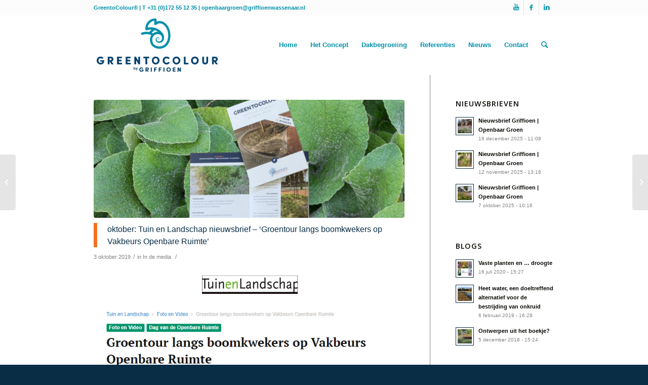

--- FILE ---
content_type: text/html; charset=UTF-8
request_url: https://www.greentocolour.com/in-de-media/oktober-tuin-en-landschap-nieuwsbrief-groentour-langs-boomkwekers-op-vakbeurs-openbare-ruimte/
body_size: 14556
content:
<!DOCTYPE html>
<html lang="nl-NL" class="html_stretched responsive av-preloader-disabled av-default-lightbox  html_header_top html_logo_left html_main_nav_header html_menu_right html_large html_header_sticky html_header_shrinking html_header_topbar_active html_mobile_menu_phone html_header_searchicon html_content_align_center html_header_unstick_top html_header_stretch_disabled html_minimal_header html_av-overlay-side html_av-overlay-side-classic html_av-submenu-clone html_entry_id_13123 av-cookies-no-cookie-consent av-no-preview html_text_menu_active ">
<head>
<meta charset="UTF-8" />


<!-- mobile setting -->
<meta name="viewport" content="width=device-width, initial-scale=1">

<!-- Scripts/CSS and wp_head hook -->
<meta name='robots' content='index, follow, max-image-preview:large, max-snippet:-1, max-video-preview:-1' />

	<!-- This site is optimized with the Yoast SEO plugin v23.8 - https://yoast.com/wordpress/plugins/seo/ -->
	<title>oktober: Tuin en Landschap nieuwsbrief - &#039;Groentour langs boomkwekers op Vakbeurs Openbare Ruimte&#039; - GreentoColour</title>
	<link rel="canonical" href="https://www.greentocolour.com/in-de-media/oktober-tuin-en-landschap-nieuwsbrief-groentour-langs-boomkwekers-op-vakbeurs-openbare-ruimte/" />
	<meta property="og:locale" content="nl_NL" />
	<meta property="og:type" content="article" />
	<meta property="og:title" content="oktober: Tuin en Landschap nieuwsbrief - &#039;Groentour langs boomkwekers op Vakbeurs Openbare Ruimte&#039; - GreentoColour" />
	<meta property="og:url" content="https://www.greentocolour.com/in-de-media/oktober-tuin-en-landschap-nieuwsbrief-groentour-langs-boomkwekers-op-vakbeurs-openbare-ruimte/" />
	<meta property="og:site_name" content="GreentoColour" />
	<meta property="article:publisher" content="https://www.facebook.com/GreenToColour/" />
	<meta property="article:published_time" content="2019-10-03T10:42:19+00:00" />
	<meta property="article:modified_time" content="2019-10-25T10:57:47+00:00" />
	<meta property="og:image" content="https://www.greentocolour.com/wp-content/uploads/2019/10/Griffioen-15-missers-2.jpg" />
	<meta property="og:image:width" content="1200" />
	<meta property="og:image:height" content="800" />
	<meta property="og:image:type" content="image/jpeg" />
	<meta name="author" content="Ingrid van der Marel" />
	<meta name="twitter:card" content="summary_large_image" />
	<meta name="twitter:label1" content="Geschreven door" />
	<meta name="twitter:data1" content="Ingrid van der Marel" />
	<script type="application/ld+json" class="yoast-schema-graph">{"@context":"https://schema.org","@graph":[{"@type":"WebPage","@id":"https://www.greentocolour.com/in-de-media/oktober-tuin-en-landschap-nieuwsbrief-groentour-langs-boomkwekers-op-vakbeurs-openbare-ruimte/","url":"https://www.greentocolour.com/in-de-media/oktober-tuin-en-landschap-nieuwsbrief-groentour-langs-boomkwekers-op-vakbeurs-openbare-ruimte/","name":"oktober: Tuin en Landschap nieuwsbrief - 'Groentour langs boomkwekers op Vakbeurs Openbare Ruimte' - GreentoColour","isPartOf":{"@id":"https://www.greentocolour.com/#website"},"primaryImageOfPage":{"@id":"https://www.greentocolour.com/in-de-media/oktober-tuin-en-landschap-nieuwsbrief-groentour-langs-boomkwekers-op-vakbeurs-openbare-ruimte/#primaryimage"},"image":{"@id":"https://www.greentocolour.com/in-de-media/oktober-tuin-en-landschap-nieuwsbrief-groentour-langs-boomkwekers-op-vakbeurs-openbare-ruimte/#primaryimage"},"thumbnailUrl":"https://www.greentocolour.com/wp-content/uploads/2019/10/Griffioen-15-missers-2.jpg","datePublished":"2019-10-03T10:42:19+00:00","dateModified":"2019-10-25T10:57:47+00:00","author":{"@id":"https://www.greentocolour.com/#/schema/person/0256cfc36aebc51c60d6adb3a4093907"},"breadcrumb":{"@id":"https://www.greentocolour.com/in-de-media/oktober-tuin-en-landschap-nieuwsbrief-groentour-langs-boomkwekers-op-vakbeurs-openbare-ruimte/#breadcrumb"},"inLanguage":"nl-NL","potentialAction":[{"@type":"ReadAction","target":["https://www.greentocolour.com/in-de-media/oktober-tuin-en-landschap-nieuwsbrief-groentour-langs-boomkwekers-op-vakbeurs-openbare-ruimte/"]}]},{"@type":"ImageObject","inLanguage":"nl-NL","@id":"https://www.greentocolour.com/in-de-media/oktober-tuin-en-landschap-nieuwsbrief-groentour-langs-boomkwekers-op-vakbeurs-openbare-ruimte/#primaryimage","url":"https://www.greentocolour.com/wp-content/uploads/2019/10/Griffioen-15-missers-2.jpg","contentUrl":"https://www.greentocolour.com/wp-content/uploads/2019/10/Griffioen-15-missers-2.jpg","width":1200,"height":800},{"@type":"BreadcrumbList","@id":"https://www.greentocolour.com/in-de-media/oktober-tuin-en-landschap-nieuwsbrief-groentour-langs-boomkwekers-op-vakbeurs-openbare-ruimte/#breadcrumb","itemListElement":[{"@type":"ListItem","position":1,"name":"Home","item":"https://www.greentocolour.com/home/"},{"@type":"ListItem","position":2,"name":"oktober: Tuin en Landschap nieuwsbrief &#8211; &#8216;Groentour langs boomkwekers op Vakbeurs Openbare Ruimte&#8217;"}]},{"@type":"WebSite","@id":"https://www.greentocolour.com/#website","url":"https://www.greentocolour.com/","name":"GreentoColour","description":"Vasteplanten in het openbaar groen","potentialAction":[{"@type":"SearchAction","target":{"@type":"EntryPoint","urlTemplate":"https://www.greentocolour.com/?s={search_term_string}"},"query-input":{"@type":"PropertyValueSpecification","valueRequired":true,"valueName":"search_term_string"}}],"inLanguage":"nl-NL"},{"@type":"Person","@id":"https://www.greentocolour.com/#/schema/person/0256cfc36aebc51c60d6adb3a4093907","name":"Ingrid van der Marel","image":{"@type":"ImageObject","inLanguage":"nl-NL","@id":"https://www.greentocolour.com/#/schema/person/image/","url":"https://secure.gravatar.com/avatar/f6b9d8f1d2702033710b0fa7dd05f747?s=96&d=mm&r=g","contentUrl":"https://secure.gravatar.com/avatar/f6b9d8f1d2702033710b0fa7dd05f747?s=96&d=mm&r=g","caption":"Ingrid van der Marel"},"url":"https://www.greentocolour.com/author/ingrid/"}]}</script>
	<!-- / Yoast SEO plugin. -->


<link rel='dns-prefetch' href='//www.googletagmanager.com' />
<link rel="alternate" type="application/rss+xml" title="GreentoColour &raquo; feed" href="https://www.greentocolour.com/feed/" />
<link rel="alternate" type="application/rss+xml" title="GreentoColour &raquo; reactiesfeed" href="https://www.greentocolour.com/comments/feed/" />

<!-- google webfont font replacement -->

			<script type='text/javascript'>

				(function() {
					
					/*	check if webfonts are disabled by user setting via cookie - or user must opt in.	*/
					var html = document.getElementsByTagName('html')[0];
					var cookie_check = html.className.indexOf('av-cookies-needs-opt-in') >= 0 || html.className.indexOf('av-cookies-can-opt-out') >= 0;
					var allow_continue = true;
					var silent_accept_cookie = html.className.indexOf('av-cookies-user-silent-accept') >= 0;

					if( cookie_check && ! silent_accept_cookie )
					{
						if( ! document.cookie.match(/aviaCookieConsent/) || html.className.indexOf('av-cookies-session-refused') >= 0 )
						{
							allow_continue = false;
						}
						else
						{
							if( ! document.cookie.match(/aviaPrivacyRefuseCookiesHideBar/) )
							{
								allow_continue = false;
							}
							else if( ! document.cookie.match(/aviaPrivacyEssentialCookiesEnabled/) )
							{
								allow_continue = false;
							}
							else if( document.cookie.match(/aviaPrivacyGoogleWebfontsDisabled/) )
							{
								allow_continue = false;
							}
						}
					}
					
					if( allow_continue )
					{
						var f = document.createElement('link');
					
						f.type 	= 'text/css';
						f.rel 	= 'stylesheet';
						f.href 	= '//fonts.googleapis.com/css?family=Open+Sans:400,600';
						f.id 	= 'avia-google-webfont';

						document.getElementsByTagName('head')[0].appendChild(f);
					}
				})();
			
			</script>
			<script type="text/javascript">
/* <![CDATA[ */
window._wpemojiSettings = {"baseUrl":"https:\/\/s.w.org\/images\/core\/emoji\/15.0.3\/72x72\/","ext":".png","svgUrl":"https:\/\/s.w.org\/images\/core\/emoji\/15.0.3\/svg\/","svgExt":".svg","source":{"concatemoji":"https:\/\/www.greentocolour.com\/wp-includes\/js\/wp-emoji-release.min.js?ver=60cf5287421c2611bd07a56405791707"}};
/*! This file is auto-generated */
!function(i,n){var o,s,e;function c(e){try{var t={supportTests:e,timestamp:(new Date).valueOf()};sessionStorage.setItem(o,JSON.stringify(t))}catch(e){}}function p(e,t,n){e.clearRect(0,0,e.canvas.width,e.canvas.height),e.fillText(t,0,0);var t=new Uint32Array(e.getImageData(0,0,e.canvas.width,e.canvas.height).data),r=(e.clearRect(0,0,e.canvas.width,e.canvas.height),e.fillText(n,0,0),new Uint32Array(e.getImageData(0,0,e.canvas.width,e.canvas.height).data));return t.every(function(e,t){return e===r[t]})}function u(e,t,n){switch(t){case"flag":return n(e,"\ud83c\udff3\ufe0f\u200d\u26a7\ufe0f","\ud83c\udff3\ufe0f\u200b\u26a7\ufe0f")?!1:!n(e,"\ud83c\uddfa\ud83c\uddf3","\ud83c\uddfa\u200b\ud83c\uddf3")&&!n(e,"\ud83c\udff4\udb40\udc67\udb40\udc62\udb40\udc65\udb40\udc6e\udb40\udc67\udb40\udc7f","\ud83c\udff4\u200b\udb40\udc67\u200b\udb40\udc62\u200b\udb40\udc65\u200b\udb40\udc6e\u200b\udb40\udc67\u200b\udb40\udc7f");case"emoji":return!n(e,"\ud83d\udc26\u200d\u2b1b","\ud83d\udc26\u200b\u2b1b")}return!1}function f(e,t,n){var r="undefined"!=typeof WorkerGlobalScope&&self instanceof WorkerGlobalScope?new OffscreenCanvas(300,150):i.createElement("canvas"),a=r.getContext("2d",{willReadFrequently:!0}),o=(a.textBaseline="top",a.font="600 32px Arial",{});return e.forEach(function(e){o[e]=t(a,e,n)}),o}function t(e){var t=i.createElement("script");t.src=e,t.defer=!0,i.head.appendChild(t)}"undefined"!=typeof Promise&&(o="wpEmojiSettingsSupports",s=["flag","emoji"],n.supports={everything:!0,everythingExceptFlag:!0},e=new Promise(function(e){i.addEventListener("DOMContentLoaded",e,{once:!0})}),new Promise(function(t){var n=function(){try{var e=JSON.parse(sessionStorage.getItem(o));if("object"==typeof e&&"number"==typeof e.timestamp&&(new Date).valueOf()<e.timestamp+604800&&"object"==typeof e.supportTests)return e.supportTests}catch(e){}return null}();if(!n){if("undefined"!=typeof Worker&&"undefined"!=typeof OffscreenCanvas&&"undefined"!=typeof URL&&URL.createObjectURL&&"undefined"!=typeof Blob)try{var e="postMessage("+f.toString()+"("+[JSON.stringify(s),u.toString(),p.toString()].join(",")+"));",r=new Blob([e],{type:"text/javascript"}),a=new Worker(URL.createObjectURL(r),{name:"wpTestEmojiSupports"});return void(a.onmessage=function(e){c(n=e.data),a.terminate(),t(n)})}catch(e){}c(n=f(s,u,p))}t(n)}).then(function(e){for(var t in e)n.supports[t]=e[t],n.supports.everything=n.supports.everything&&n.supports[t],"flag"!==t&&(n.supports.everythingExceptFlag=n.supports.everythingExceptFlag&&n.supports[t]);n.supports.everythingExceptFlag=n.supports.everythingExceptFlag&&!n.supports.flag,n.DOMReady=!1,n.readyCallback=function(){n.DOMReady=!0}}).then(function(){return e}).then(function(){var e;n.supports.everything||(n.readyCallback(),(e=n.source||{}).concatemoji?t(e.concatemoji):e.wpemoji&&e.twemoji&&(t(e.twemoji),t(e.wpemoji)))}))}((window,document),window._wpemojiSettings);
/* ]]> */
</script>
<style id='wp-emoji-styles-inline-css' type='text/css'>

	img.wp-smiley, img.emoji {
		display: inline !important;
		border: none !important;
		box-shadow: none !important;
		height: 1em !important;
		width: 1em !important;
		margin: 0 0.07em !important;
		vertical-align: -0.1em !important;
		background: none !important;
		padding: 0 !important;
	}
</style>
<link rel='stylesheet' id='wp-block-library-css' href='https://www.greentocolour.com/wp-includes/css/dist/block-library/style.min.css?ver=60cf5287421c2611bd07a56405791707' type='text/css' media='all' />
<style id='classic-theme-styles-inline-css' type='text/css'>
/*! This file is auto-generated */
.wp-block-button__link{color:#fff;background-color:#32373c;border-radius:9999px;box-shadow:none;text-decoration:none;padding:calc(.667em + 2px) calc(1.333em + 2px);font-size:1.125em}.wp-block-file__button{background:#32373c;color:#fff;text-decoration:none}
</style>
<style id='global-styles-inline-css' type='text/css'>
:root{--wp--preset--aspect-ratio--square: 1;--wp--preset--aspect-ratio--4-3: 4/3;--wp--preset--aspect-ratio--3-4: 3/4;--wp--preset--aspect-ratio--3-2: 3/2;--wp--preset--aspect-ratio--2-3: 2/3;--wp--preset--aspect-ratio--16-9: 16/9;--wp--preset--aspect-ratio--9-16: 9/16;--wp--preset--color--black: #000000;--wp--preset--color--cyan-bluish-gray: #abb8c3;--wp--preset--color--white: #ffffff;--wp--preset--color--pale-pink: #f78da7;--wp--preset--color--vivid-red: #cf2e2e;--wp--preset--color--luminous-vivid-orange: #ff6900;--wp--preset--color--luminous-vivid-amber: #fcb900;--wp--preset--color--light-green-cyan: #7bdcb5;--wp--preset--color--vivid-green-cyan: #00d084;--wp--preset--color--pale-cyan-blue: #8ed1fc;--wp--preset--color--vivid-cyan-blue: #0693e3;--wp--preset--color--vivid-purple: #9b51e0;--wp--preset--gradient--vivid-cyan-blue-to-vivid-purple: linear-gradient(135deg,rgba(6,147,227,1) 0%,rgb(155,81,224) 100%);--wp--preset--gradient--light-green-cyan-to-vivid-green-cyan: linear-gradient(135deg,rgb(122,220,180) 0%,rgb(0,208,130) 100%);--wp--preset--gradient--luminous-vivid-amber-to-luminous-vivid-orange: linear-gradient(135deg,rgba(252,185,0,1) 0%,rgba(255,105,0,1) 100%);--wp--preset--gradient--luminous-vivid-orange-to-vivid-red: linear-gradient(135deg,rgba(255,105,0,1) 0%,rgb(207,46,46) 100%);--wp--preset--gradient--very-light-gray-to-cyan-bluish-gray: linear-gradient(135deg,rgb(238,238,238) 0%,rgb(169,184,195) 100%);--wp--preset--gradient--cool-to-warm-spectrum: linear-gradient(135deg,rgb(74,234,220) 0%,rgb(151,120,209) 20%,rgb(207,42,186) 40%,rgb(238,44,130) 60%,rgb(251,105,98) 80%,rgb(254,248,76) 100%);--wp--preset--gradient--blush-light-purple: linear-gradient(135deg,rgb(255,206,236) 0%,rgb(152,150,240) 100%);--wp--preset--gradient--blush-bordeaux: linear-gradient(135deg,rgb(254,205,165) 0%,rgb(254,45,45) 50%,rgb(107,0,62) 100%);--wp--preset--gradient--luminous-dusk: linear-gradient(135deg,rgb(255,203,112) 0%,rgb(199,81,192) 50%,rgb(65,88,208) 100%);--wp--preset--gradient--pale-ocean: linear-gradient(135deg,rgb(255,245,203) 0%,rgb(182,227,212) 50%,rgb(51,167,181) 100%);--wp--preset--gradient--electric-grass: linear-gradient(135deg,rgb(202,248,128) 0%,rgb(113,206,126) 100%);--wp--preset--gradient--midnight: linear-gradient(135deg,rgb(2,3,129) 0%,rgb(40,116,252) 100%);--wp--preset--font-size--small: 13px;--wp--preset--font-size--medium: 20px;--wp--preset--font-size--large: 36px;--wp--preset--font-size--x-large: 42px;--wp--preset--spacing--20: 0.44rem;--wp--preset--spacing--30: 0.67rem;--wp--preset--spacing--40: 1rem;--wp--preset--spacing--50: 1.5rem;--wp--preset--spacing--60: 2.25rem;--wp--preset--spacing--70: 3.38rem;--wp--preset--spacing--80: 5.06rem;--wp--preset--shadow--natural: 6px 6px 9px rgba(0, 0, 0, 0.2);--wp--preset--shadow--deep: 12px 12px 50px rgba(0, 0, 0, 0.4);--wp--preset--shadow--sharp: 6px 6px 0px rgba(0, 0, 0, 0.2);--wp--preset--shadow--outlined: 6px 6px 0px -3px rgba(255, 255, 255, 1), 6px 6px rgba(0, 0, 0, 1);--wp--preset--shadow--crisp: 6px 6px 0px rgba(0, 0, 0, 1);}:where(.is-layout-flex){gap: 0.5em;}:where(.is-layout-grid){gap: 0.5em;}body .is-layout-flex{display: flex;}.is-layout-flex{flex-wrap: wrap;align-items: center;}.is-layout-flex > :is(*, div){margin: 0;}body .is-layout-grid{display: grid;}.is-layout-grid > :is(*, div){margin: 0;}:where(.wp-block-columns.is-layout-flex){gap: 2em;}:where(.wp-block-columns.is-layout-grid){gap: 2em;}:where(.wp-block-post-template.is-layout-flex){gap: 1.25em;}:where(.wp-block-post-template.is-layout-grid){gap: 1.25em;}.has-black-color{color: var(--wp--preset--color--black) !important;}.has-cyan-bluish-gray-color{color: var(--wp--preset--color--cyan-bluish-gray) !important;}.has-white-color{color: var(--wp--preset--color--white) !important;}.has-pale-pink-color{color: var(--wp--preset--color--pale-pink) !important;}.has-vivid-red-color{color: var(--wp--preset--color--vivid-red) !important;}.has-luminous-vivid-orange-color{color: var(--wp--preset--color--luminous-vivid-orange) !important;}.has-luminous-vivid-amber-color{color: var(--wp--preset--color--luminous-vivid-amber) !important;}.has-light-green-cyan-color{color: var(--wp--preset--color--light-green-cyan) !important;}.has-vivid-green-cyan-color{color: var(--wp--preset--color--vivid-green-cyan) !important;}.has-pale-cyan-blue-color{color: var(--wp--preset--color--pale-cyan-blue) !important;}.has-vivid-cyan-blue-color{color: var(--wp--preset--color--vivid-cyan-blue) !important;}.has-vivid-purple-color{color: var(--wp--preset--color--vivid-purple) !important;}.has-black-background-color{background-color: var(--wp--preset--color--black) !important;}.has-cyan-bluish-gray-background-color{background-color: var(--wp--preset--color--cyan-bluish-gray) !important;}.has-white-background-color{background-color: var(--wp--preset--color--white) !important;}.has-pale-pink-background-color{background-color: var(--wp--preset--color--pale-pink) !important;}.has-vivid-red-background-color{background-color: var(--wp--preset--color--vivid-red) !important;}.has-luminous-vivid-orange-background-color{background-color: var(--wp--preset--color--luminous-vivid-orange) !important;}.has-luminous-vivid-amber-background-color{background-color: var(--wp--preset--color--luminous-vivid-amber) !important;}.has-light-green-cyan-background-color{background-color: var(--wp--preset--color--light-green-cyan) !important;}.has-vivid-green-cyan-background-color{background-color: var(--wp--preset--color--vivid-green-cyan) !important;}.has-pale-cyan-blue-background-color{background-color: var(--wp--preset--color--pale-cyan-blue) !important;}.has-vivid-cyan-blue-background-color{background-color: var(--wp--preset--color--vivid-cyan-blue) !important;}.has-vivid-purple-background-color{background-color: var(--wp--preset--color--vivid-purple) !important;}.has-black-border-color{border-color: var(--wp--preset--color--black) !important;}.has-cyan-bluish-gray-border-color{border-color: var(--wp--preset--color--cyan-bluish-gray) !important;}.has-white-border-color{border-color: var(--wp--preset--color--white) !important;}.has-pale-pink-border-color{border-color: var(--wp--preset--color--pale-pink) !important;}.has-vivid-red-border-color{border-color: var(--wp--preset--color--vivid-red) !important;}.has-luminous-vivid-orange-border-color{border-color: var(--wp--preset--color--luminous-vivid-orange) !important;}.has-luminous-vivid-amber-border-color{border-color: var(--wp--preset--color--luminous-vivid-amber) !important;}.has-light-green-cyan-border-color{border-color: var(--wp--preset--color--light-green-cyan) !important;}.has-vivid-green-cyan-border-color{border-color: var(--wp--preset--color--vivid-green-cyan) !important;}.has-pale-cyan-blue-border-color{border-color: var(--wp--preset--color--pale-cyan-blue) !important;}.has-vivid-cyan-blue-border-color{border-color: var(--wp--preset--color--vivid-cyan-blue) !important;}.has-vivid-purple-border-color{border-color: var(--wp--preset--color--vivid-purple) !important;}.has-vivid-cyan-blue-to-vivid-purple-gradient-background{background: var(--wp--preset--gradient--vivid-cyan-blue-to-vivid-purple) !important;}.has-light-green-cyan-to-vivid-green-cyan-gradient-background{background: var(--wp--preset--gradient--light-green-cyan-to-vivid-green-cyan) !important;}.has-luminous-vivid-amber-to-luminous-vivid-orange-gradient-background{background: var(--wp--preset--gradient--luminous-vivid-amber-to-luminous-vivid-orange) !important;}.has-luminous-vivid-orange-to-vivid-red-gradient-background{background: var(--wp--preset--gradient--luminous-vivid-orange-to-vivid-red) !important;}.has-very-light-gray-to-cyan-bluish-gray-gradient-background{background: var(--wp--preset--gradient--very-light-gray-to-cyan-bluish-gray) !important;}.has-cool-to-warm-spectrum-gradient-background{background: var(--wp--preset--gradient--cool-to-warm-spectrum) !important;}.has-blush-light-purple-gradient-background{background: var(--wp--preset--gradient--blush-light-purple) !important;}.has-blush-bordeaux-gradient-background{background: var(--wp--preset--gradient--blush-bordeaux) !important;}.has-luminous-dusk-gradient-background{background: var(--wp--preset--gradient--luminous-dusk) !important;}.has-pale-ocean-gradient-background{background: var(--wp--preset--gradient--pale-ocean) !important;}.has-electric-grass-gradient-background{background: var(--wp--preset--gradient--electric-grass) !important;}.has-midnight-gradient-background{background: var(--wp--preset--gradient--midnight) !important;}.has-small-font-size{font-size: var(--wp--preset--font-size--small) !important;}.has-medium-font-size{font-size: var(--wp--preset--font-size--medium) !important;}.has-large-font-size{font-size: var(--wp--preset--font-size--large) !important;}.has-x-large-font-size{font-size: var(--wp--preset--font-size--x-large) !important;}
:where(.wp-block-post-template.is-layout-flex){gap: 1.25em;}:where(.wp-block-post-template.is-layout-grid){gap: 1.25em;}
:where(.wp-block-columns.is-layout-flex){gap: 2em;}:where(.wp-block-columns.is-layout-grid){gap: 2em;}
:root :where(.wp-block-pullquote){font-size: 1.5em;line-height: 1.6;}
</style>
<link rel='stylesheet' id='avia-merged-styles-css' href='https://www.greentocolour.com/wp-content/uploads/dynamic_avia/avia-merged-styles-acabf4114c5f672e00d6f17b32b12bb4---670523650ae22.css' type='text/css' media='all' />
<script type="text/javascript" src="https://www.greentocolour.com/wp-includes/js/jquery/jquery.min.js?ver=3.7.1" id="jquery-core-js"></script>
<script type="text/javascript" src="https://www.greentocolour.com/wp-includes/js/jquery/jquery-migrate.min.js?ver=3.4.1" id="jquery-migrate-js"></script>

<!-- Google tag (gtag.js) snippet toegevoegd door Site Kit -->

<!-- Google Analytics snippet toegevoegd door Site Kit -->
<script type="text/javascript" src="https://www.googletagmanager.com/gtag/js?id=GT-P85P5CX" id="google_gtagjs-js" async></script>
<script type="text/javascript" id="google_gtagjs-js-after">
/* <![CDATA[ */
window.dataLayer = window.dataLayer || [];function gtag(){dataLayer.push(arguments);}
gtag("set","linker",{"domains":["www.greentocolour.com"]});
gtag("js", new Date());
gtag("set", "developer_id.dZTNiMT", true);
gtag("config", "GT-P85P5CX");
/* ]]> */
</script>

<!-- Einde Google tag (gtag.js) snippet toegevoegd door Site Kit -->
<link rel="https://api.w.org/" href="https://www.greentocolour.com/wp-json/" /><link rel="alternate" title="JSON" type="application/json" href="https://www.greentocolour.com/wp-json/wp/v2/posts/13123" /><link rel="EditURI" type="application/rsd+xml" title="RSD" href="https://www.greentocolour.com/xmlrpc.php?rsd" />

<link rel='shortlink' href='https://www.greentocolour.com/?p=13123' />
<link rel="alternate" title="oEmbed (JSON)" type="application/json+oembed" href="https://www.greentocolour.com/wp-json/oembed/1.0/embed?url=https%3A%2F%2Fwww.greentocolour.com%2Fin-de-media%2Foktober-tuin-en-landschap-nieuwsbrief-groentour-langs-boomkwekers-op-vakbeurs-openbare-ruimte%2F" />
<link rel="alternate" title="oEmbed (XML)" type="text/xml+oembed" href="https://www.greentocolour.com/wp-json/oembed/1.0/embed?url=https%3A%2F%2Fwww.greentocolour.com%2Fin-de-media%2Foktober-tuin-en-landschap-nieuwsbrief-groentour-langs-boomkwekers-op-vakbeurs-openbare-ruimte%2F&#038;format=xml" />
<meta name="generator" content="Site Kit by Google 1.140.0" /><link rel="profile" href="https://gmpg.org/xfn/11" />
<link rel="alternate" type="application/rss+xml" title="GreentoColour RSS2 Feed" href="https://www.greentocolour.com/feed/" />
<link rel="pingback" href="https://www.greentocolour.com/xmlrpc.php" />
<!--[if lt IE 9]><script src="https://www.greentocolour.com/wp-content/themes/enfold/js/html5shiv.js"></script><![endif]-->
<link rel="icon" href="https://www.greentocolour.com/wp-content/uploads/2021/09/favicon.png" type="image/png">

<!-- To speed up the rendering and to display the site as fast as possible to the user we include some styles and scripts for above the fold content inline -->
<script type="text/javascript">'use strict';var avia_is_mobile=!1;if(/Android|webOS|iPhone|iPad|iPod|BlackBerry|IEMobile|Opera Mini/i.test(navigator.userAgent)&&'ontouchstart' in document.documentElement){avia_is_mobile=!0;document.documentElement.className+=' avia_mobile '}
else{document.documentElement.className+=' avia_desktop '};document.documentElement.className+=' js_active ';(function(){var e=['-webkit-','-moz-','-ms-',''],n='';for(var t in e){if(e[t]+'transform' in document.documentElement.style){document.documentElement.className+=' avia_transform ';n=e[t]+'transform'};if(e[t]+'perspective' in document.documentElement.style)document.documentElement.className+=' avia_transform3d '};if(typeof document.getElementsByClassName=='function'&&typeof document.documentElement.getBoundingClientRect=='function'&&avia_is_mobile==!1){if(n&&window.innerHeight>0){setTimeout(function(){var e=0,o={},a=0,t=document.getElementsByClassName('av-parallax'),i=window.pageYOffset||document.documentElement.scrollTop;for(e=0;e<t.length;e++){t[e].style.top='0px';o=t[e].getBoundingClientRect();a=Math.ceil((window.innerHeight+i-o.top)*0.3);t[e].style[n]='translate(0px, '+a+'px)';t[e].style.top='auto';t[e].className+=' enabled-parallax '}},50)}}})();</script><style type='text/css'>
@font-face {font-family: 'entypo-fontello'; font-weight: normal; font-style: normal; font-display: auto;
src: url('https://www.greentocolour.com/wp-content/themes/enfold/config-templatebuilder/avia-template-builder/assets/fonts/entypo-fontello.woff2') format('woff2'),
url('https://www.greentocolour.com/wp-content/themes/enfold/config-templatebuilder/avia-template-builder/assets/fonts/entypo-fontello.woff') format('woff'),
url('https://www.greentocolour.com/wp-content/themes/enfold/config-templatebuilder/avia-template-builder/assets/fonts/entypo-fontello.ttf') format('truetype'), 
url('https://www.greentocolour.com/wp-content/themes/enfold/config-templatebuilder/avia-template-builder/assets/fonts/entypo-fontello.svg#entypo-fontello') format('svg'),
url('https://www.greentocolour.com/wp-content/themes/enfold/config-templatebuilder/avia-template-builder/assets/fonts/entypo-fontello.eot'),
url('https://www.greentocolour.com/wp-content/themes/enfold/config-templatebuilder/avia-template-builder/assets/fonts/entypo-fontello.eot?#iefix') format('embedded-opentype');
} #top .avia-font-entypo-fontello, body .avia-font-entypo-fontello, html body [data-av_iconfont='entypo-fontello']:before{ font-family: 'entypo-fontello'; }
</style>

<!--
Debugging Info for Theme support: 

Theme: Enfold
Version: 4.7.6.4
Installed: enfold
AviaFramework Version: 5.0
AviaBuilder Version: 4.7.6.4
aviaElementManager Version: 1.0.1
ML:256-PU:109-PLA:16
WP:6.7
Compress: CSS:all theme files - JS:all theme files
Updates: enabled - deprecated Envato API - register Envato Token
PLAu:14
-->
</head>




<body data-rsssl=1 id="top" class="post-template-default single single-post postid-13123 single-format-quote  rtl_columns stretched open_sans verdana-websave verdana av-recaptcha-enabled av-google-badge-hide" itemscope="itemscope" itemtype="https://schema.org/WebPage" >

	
	<div id='wrap_all'>

	
<header id='header' class='all_colors header_color light_bg_color  av_header_top av_logo_left av_main_nav_header av_menu_right av_large av_header_sticky av_header_shrinking av_header_stretch_disabled av_mobile_menu_phone av_header_searchicon av_header_unstick_top av_minimal_header av_bottom_nav_disabled  av_header_border_disabled'  role="banner" itemscope="itemscope" itemtype="https://schema.org/WPHeader" >

		<div id='header_meta' class='container_wrap container_wrap_meta  av_icon_active_right av_extra_header_active av_phone_active_left av_entry_id_13123'>
		
			      <div class='container'>
			      <ul class='noLightbox social_bookmarks icon_count_3'><li class='social_bookmarks_youtube av-social-link-youtube social_icon_1'><a target="_blank" aria-label="Link naar Youtube" href='https://www.youtube.com/user/GriffioenWassenaar' aria-hidden='false' data-av_icon='' data-av_iconfont='entypo-fontello' title='Youtube' rel="noopener"><span class='avia_hidden_link_text'>Youtube</span></a></li><li class='social_bookmarks_facebook av-social-link-facebook social_icon_2'><a target="_blank" aria-label="Link naar Facebook" href='https://www.facebook.com/GreenToColour' aria-hidden='false' data-av_icon='' data-av_iconfont='entypo-fontello' title='Facebook' rel="noopener"><span class='avia_hidden_link_text'>Facebook</span></a></li><li class='social_bookmarks_linkedin av-social-link-linkedin social_icon_3'><a target="_blank" aria-label="Link naar LinkedIn" href='https://www.linkedin.com/company/greentocolour/' aria-hidden='false' data-av_icon='' data-av_iconfont='entypo-fontello' title='LinkedIn' rel="noopener"><span class='avia_hidden_link_text'>LinkedIn</span></a></li></ul><div class='phone-info '><span>GreentoColour®  |  T +31 (0)172 55 12 35  |  <a href="mailto:openbaargroen@griffioenwassenaar.nl">openbaargroen@griffioenwassenaar.nl</a><br></span></div>			      </div>
		</div>

		<div  id='header_main' class='container_wrap container_wrap_logo'>
	
        <div class='container av-logo-container'><div class='inner-container'><span class='logo'><a href='https://www.greentocolour.com/'><img height="100" width="300" src='https://www.greentocolour.com/wp-content/uploads/2021/09/GreentoColour-Logo.png' alt='GreentoColour' title='' /></a></span><nav class='main_menu' data-selectname='Selecteer een pagina'  role="navigation" itemscope="itemscope" itemtype="https://schema.org/SiteNavigationElement" ><div class="avia-menu av-main-nav-wrap"><ul id="avia-menu" class="menu av-main-nav"><li id="menu-item-2671" class="menu-item menu-item-type-custom menu-item-object-custom menu-item-home menu-item-top-level menu-item-top-level-1"><a href="https://www.greentocolour.com/" itemprop="url"><span class="avia-bullet"></span><span class="avia-menu-text">Home</span><span class="avia-menu-fx"><span class="avia-arrow-wrap"><span class="avia-arrow"></span></span></span></a></li>
<li id="menu-item-2676" class="menu-item menu-item-type-post_type menu-item-object-page menu-item-has-children menu-item-top-level menu-item-top-level-2"><a href="https://www.greentocolour.com/hetconcept/" itemprop="url"><span class="avia-bullet"></span><span class="avia-menu-text">Het Concept</span><span class="avia-menu-fx"><span class="avia-arrow-wrap"><span class="avia-arrow"></span></span></span></a>


<ul class="sub-menu">
	<li id="menu-item-4339" class="menu-item menu-item-type-post_type menu-item-object-page"><a href="https://www.greentocolour.com/hetconcept/garanties-greentocolour/" itemprop="url"><span class="avia-bullet"></span><span class="avia-menu-text">Garanties GreentoColour</span></a></li>
	<li id="menu-item-14252" class="menu-item menu-item-type-post_type menu-item-object-page"><a href="https://www.greentocolour.com/hetconcept/bodemverbetering/" itemprop="url"><span class="avia-bullet"></span><span class="avia-menu-text">Bodemverbetering</span></a></li>
	<li id="menu-item-2677" class="menu-item menu-item-type-post_type menu-item-object-page"><a href="https://www.greentocolour.com/hetconcept/21voorwaarden/" itemprop="url"><span class="avia-bullet"></span><span class="avia-menu-text">21 voorwaarden</span></a></li>
	<li id="menu-item-3642" class="menu-item menu-item-type-post_type menu-item-object-page"><a href="https://www.greentocolour.com/hetconcept/voor-en-na-het-maaien/" itemprop="url"><span class="avia-bullet"></span><span class="avia-menu-text">Maaien, mulchen en mesten</span></a></li>
</ul>
</li>
<li id="menu-item-15425" class="menu-item menu-item-type-post_type menu-item-object-page menu-item-has-children menu-item-top-level menu-item-top-level-3"><a href="https://www.greentocolour.com/dakbegroeiing/" itemprop="url"><span class="avia-bullet"></span><span class="avia-menu-text">Dakbegroeiing</span><span class="avia-menu-fx"><span class="avia-arrow-wrap"><span class="avia-arrow"></span></span></span></a>


<ul class="sub-menu">
	<li id="menu-item-15476" class="menu-item menu-item-type-post_type menu-item-object-page"><a href="https://www.greentocolour.com/subsidie-regelingen/" itemprop="url"><span class="avia-bullet"></span><span class="avia-menu-text">Subsidie-regelingen</span></a></li>
</ul>
</li>
<li id="menu-item-14699" class="menu-item menu-item-type-post_type menu-item-object-page menu-item-has-children menu-item-top-level menu-item-top-level-4"><a href="https://www.greentocolour.com/referenties/" itemprop="url"><span class="avia-bullet"></span><span class="avia-menu-text">Referenties</span><span class="avia-menu-fx"><span class="avia-arrow-wrap"><span class="avia-arrow"></span></span></span></a>


<ul class="sub-menu">
	<li id="menu-item-2433" class="menu-item menu-item-type-post_type menu-item-object-page"><a href="https://www.greentocolour.com/projecten/" itemprop="url"><span class="avia-bullet"></span><span class="avia-menu-text">Projecten</span></a></li>
	<li id="menu-item-2434" class="menu-item menu-item-type-post_type menu-item-object-page"><a href="https://www.greentocolour.com/beeldbank/" itemprop="url"><span class="avia-bullet"></span><span class="avia-menu-text">Beeldbank</span></a></li>
	<li id="menu-item-2967" class="menu-item menu-item-type-post_type menu-item-object-page"><a href="https://www.greentocolour.com/hetconcept/make-overs/" itemprop="url"><span class="avia-bullet"></span><span class="avia-menu-text">Make-overs</span></a></li>
	<li id="menu-item-6132" class="menu-item menu-item-type-post_type menu-item-object-page"><a href="https://www.greentocolour.com/video-greentocolour/" itemprop="url"><span class="avia-bullet"></span><span class="avia-menu-text">Video’s</span></a></li>
</ul>
</li>
<li id="menu-item-2445" class="menu-item menu-item-type-post_type menu-item-object-page menu-item-has-children menu-item-top-level menu-item-top-level-5"><a href="https://www.greentocolour.com/nieuws/" itemprop="url"><span class="avia-bullet"></span><span class="avia-menu-text">Nieuws</span><span class="avia-menu-fx"><span class="avia-arrow-wrap"><span class="avia-arrow"></span></span></span></a>


<ul class="sub-menu">
	<li id="menu-item-11606" class="menu-item menu-item-type-post_type menu-item-object-page"><a href="https://www.greentocolour.com/biodiversiteit/" itemprop="url"><span class="avia-bullet"></span><span class="avia-menu-text">Biodiversiteit</span></a></li>
	<li id="menu-item-2446" class="menu-item menu-item-type-post_type menu-item-object-page"><a href="https://www.greentocolour.com/nieuwsbrief/" itemprop="url"><span class="avia-bullet"></span><span class="avia-menu-text">Nieuwsbrief GreentoColour®</span></a></li>
</ul>
</li>
<li id="menu-item-2447" class="menu-item menu-item-type-post_type menu-item-object-page menu-item-has-children menu-item-top-level menu-item-top-level-6"><a href="https://www.greentocolour.com/contact/" itemprop="url"><span class="avia-bullet"></span><span class="avia-menu-text">Contact</span><span class="avia-menu-fx"><span class="avia-arrow-wrap"><span class="avia-arrow"></span></span></span></a>


<ul class="sub-menu">
	<li id="menu-item-2448" class="menu-item menu-item-type-post_type menu-item-object-page"><a href="https://www.greentocolour.com/contact/partners/" itemprop="url"><span class="avia-bullet"></span><span class="avia-menu-text">Partners openbaar groen</span></a></li>
	<li id="menu-item-12875" class="menu-item menu-item-type-post_type menu-item-object-page"><a href="https://www.greentocolour.com/contact/voor-particulieren/" itemprop="url"><span class="avia-bullet"></span><span class="avia-menu-text">Voor particulieren</span></a></li>
	<li id="menu-item-10038" class="menu-item menu-item-type-post_type menu-item-object-page"><a href="https://www.greentocolour.com/contact/documentatie/" itemprop="url"><span class="avia-bullet"></span><span class="avia-menu-text">Documentatie</span></a></li>
</ul>
</li>
<li id="menu-item-search" class="noMobile menu-item menu-item-search-dropdown menu-item-avia-special"><a aria-label="Zoek" href="?s=" rel="nofollow" data-avia-search-tooltip="

&lt;form role=&quot;search&quot; action=&quot;https://www.greentocolour.com/&quot; id=&quot;searchform&quot; method=&quot;get&quot; class=&quot;&quot;&gt;
	&lt;div&gt;
		&lt;input type=&quot;submit&quot; value=&quot;&quot; id=&quot;searchsubmit&quot; class=&quot;button avia-font-entypo-fontello&quot; /&gt;
		&lt;input type=&quot;text&quot; id=&quot;s&quot; name=&quot;s&quot; value=&quot;&quot; placeholder='Zoek' /&gt;
			&lt;/div&gt;
&lt;/form&gt;" aria-hidden='false' data-av_icon='' data-av_iconfont='entypo-fontello'><span class="avia_hidden_link_text">Zoek</span></a></li><li class="av-burger-menu-main menu-item-avia-special ">
	        			<a href="#" aria-label="Menu" aria-hidden="false">
							<span class="av-hamburger av-hamburger--spin av-js-hamburger">
								<span class="av-hamburger-box">
						          <span class="av-hamburger-inner"></span>
						          <strong>Menu</strong>
								</span>
							</span>
							<span class="avia_hidden_link_text">Menu</span>
						</a>
	        		   </li></ul></div></nav></div> </div> 
		<!-- end container_wrap-->
		</div>
		<div class='header_bg'></div>

<!-- end header -->
</header>
		
	<div id='main' class='all_colors' data-scroll-offset='116'>

	
		<div class='container_wrap container_wrap_first main_color sidebar_right'>

			<div class='container template-blog template-single-blog '>

				<main class='content units av-content-small alpha  av-blog-meta-author-disabled av-blog-meta-comments-disabled av-blog-meta-html-info-disabled'  role="main" itemscope="itemscope" itemtype="https://schema.org/Blog" >

                    <article class='post-entry post-entry-type-quote post-entry-13123 post-loop-1 post-parity-odd post-entry-last single-big with-slider post-13123 post type-post status-publish format-quote has-post-thumbnail hentry category-in-de-media post_format-post-format-quote'  itemscope="itemscope" itemtype="https://schema.org/BlogPosting" itemprop="blogPost" ><div class="big-preview single-big"  itemprop="image" itemscope="itemscope" itemtype="https://schema.org/ImageObject" ><a href="https://www.greentocolour.com/wp-content/uploads/2019/10/Griffioen-15-missers-2.jpg"  title="Griffioen - 15 missers (2)" ><img width="845" height="321" src="https://www.greentocolour.com/wp-content/uploads/2019/10/Griffioen-15-missers-2-845x321.jpg" class="wp-image-13129 avia-img-lazy-loading-13129 attachment-entry_with_sidebar size-entry_with_sidebar wp-post-image" alt="" decoding="async" fetchpriority="high" /></a></div><div class='blog-meta'></div><div class='entry-content-wrapper clearfix quote-content'><header class="entry-content-header"><blockquote class='first-quote'  itemprop="headline" >oktober: Tuin en Landschap nieuwsbrief &#8211; &#8216;Groentour langs boomkwekers op Vakbeurs Openbare Ruimte&#8217;</blockquote><span class='post-meta-infos'><time class='date-container minor-meta updated' >3 oktober 2019</time><span class='text-sep text-sep-date'>/</span><span class="blog-categories minor-meta">in <a href="https://www.greentocolour.com/category/in-de-media/" rel="tag">In de media</a> </span><span class="text-sep text-sep-cat">/</span><span class="blog-author minor-meta">door <span class="entry-author-link"  itemprop="author" ><span class="author"><span class="fn"><a href="https://www.greentocolour.com/author/ingrid/" title="Berichten van Ingrid van der Marel" rel="author">Ingrid van der Marel</a></span></span></span></span></span></header><div class="entry-content"  itemprop="text" ><p><img decoding="async" class="alignnone size-full wp-image-13125" src="https://www.greentocolour.com/wp-content/uploads/2019/10/191003_TenL_VOR-Utrecht_red.jpg" alt="" width="746" height="956" srcset="https://www.greentocolour.com/wp-content/uploads/2019/10/191003_TenL_VOR-Utrecht_red.jpg 746w, https://www.greentocolour.com/wp-content/uploads/2019/10/191003_TenL_VOR-Utrecht_red-234x300.jpg 234w, https://www.greentocolour.com/wp-content/uploads/2019/10/191003_TenL_VOR-Utrecht_red-550x705.jpg 550w, https://www.greentocolour.com/wp-content/uploads/2019/10/191003_TenL_VOR-Utrecht_red-450x577.jpg 450w" sizes="(max-width: 746px) 100vw, 746px" /></p>
</div><footer class="entry-footer"><div class='av-share-box'><h5 class='av-share-link-description av-no-toc '>Deel dit stuk</h5><ul class='av-share-box-list noLightbox'><li class='av-share-link av-social-link-facebook' ><a target="_blank" aria-label="Deel via Facebook" href='https://www.facebook.com/sharer.php?u=https://www.greentocolour.com/in-de-media/oktober-tuin-en-landschap-nieuwsbrief-groentour-langs-boomkwekers-op-vakbeurs-openbare-ruimte/&#038;t=oktober%3A%20Tuin%20en%20Landschap%20nieuwsbrief%20%E2%80%93%20%E2%80%98Groentour%20langs%20boomkwekers%20op%20Vakbeurs%20Openbare%20Ruimte%E2%80%99' aria-hidden='false' data-av_icon='' data-av_iconfont='entypo-fontello' title='' data-avia-related-tooltip='Deel via Facebook' rel="noopener"><span class='avia_hidden_link_text'>Deel via Facebook</span></a></li><li class='av-share-link av-social-link-twitter' ><a target="_blank" aria-label="Deel via Twitter" href='https://twitter.com/share?text=oktober%3A%20Tuin%20en%20Landschap%20nieuwsbrief%20%E2%80%93%20%E2%80%98Groentour%20langs%20boomkwekers%20op%20Vakbeurs%20Openbare%20Ruimte%E2%80%99&#038;url=https://www.greentocolour.com/?p=13123' aria-hidden='false' data-av_icon='' data-av_iconfont='entypo-fontello' title='' data-avia-related-tooltip='Deel via Twitter' rel="noopener"><span class='avia_hidden_link_text'>Deel via Twitter</span></a></li><li class='av-share-link av-social-link-whatsapp' ><a target="_blank" aria-label="Delen via WhatsApp" href='https://api.whatsapp.com/send?text=https://www.greentocolour.com/in-de-media/oktober-tuin-en-landschap-nieuwsbrief-groentour-langs-boomkwekers-op-vakbeurs-openbare-ruimte/' aria-hidden='false' data-av_icon='' data-av_iconfont='entypo-fontello' title='' data-avia-related-tooltip='Delen via WhatsApp' rel="noopener"><span class='avia_hidden_link_text'>Delen via WhatsApp</span></a></li><li class='av-share-link av-social-link-linkedin' ><a target="_blank" aria-label="Deel via LinkedIn" href='https://linkedin.com/shareArticle?mini=true&#038;title=oktober%3A%20Tuin%20en%20Landschap%20nieuwsbrief%20%E2%80%93%20%E2%80%98Groentour%20langs%20boomkwekers%20op%20Vakbeurs%20Openbare%20Ruimte%E2%80%99&#038;url=https://www.greentocolour.com/in-de-media/oktober-tuin-en-landschap-nieuwsbrief-groentour-langs-boomkwekers-op-vakbeurs-openbare-ruimte/' aria-hidden='false' data-av_icon='' data-av_iconfont='entypo-fontello' title='' data-avia-related-tooltip='Deel via LinkedIn' rel="noopener"><span class='avia_hidden_link_text'>Deel via LinkedIn</span></a></li><li class='av-share-link av-social-link-mail' ><a  aria-label="Delen via e-mail" href='mailto:?subject=oktober%3A%20Tuin%20en%20Landschap%20nieuwsbrief%20%E2%80%93%20%E2%80%98Groentour%20langs%20boomkwekers%20op%20Vakbeurs%20Openbare%20Ruimte%E2%80%99&#038;body=https://www.greentocolour.com/in-de-media/oktober-tuin-en-landschap-nieuwsbrief-groentour-langs-boomkwekers-op-vakbeurs-openbare-ruimte/' aria-hidden='false' data-av_icon='' data-av_iconfont='entypo-fontello' title='' data-avia-related-tooltip='Delen via e-mail'><span class='avia_hidden_link_text'>Delen via e-mail</span></a></li></ul></div></footer><div class='post_delimiter'></div></div><div class='post_author_timeline'></div><span class='hidden'>
				<span class='av-structured-data'  itemprop="image" itemscope="itemscope" itemtype="https://schema.org/ImageObject" >
						<span itemprop='url'>https://www.greentocolour.com/wp-content/uploads/2019/10/Griffioen-15-missers-2.jpg</span>
						<span itemprop='height'>800</span>
						<span itemprop='width'>1200</span>
				</span>
				<span class='av-structured-data'  itemprop="publisher" itemtype="https://schema.org/Organization" itemscope="itemscope" >
						<span itemprop='name'>Ingrid van der Marel</span>
						<span itemprop='logo' itemscope itemtype='https://schema.org/ImageObject'>
							<span itemprop='url'>https://www.greentocolour.com/wp-content/uploads/2021/09/GreentoColour-Logo.png</span>
						 </span>
				</span><span class='av-structured-data'  itemprop="author" itemscope="itemscope" itemtype="https://schema.org/Person" ><span itemprop='name'>Ingrid van der Marel</span></span><span class='av-structured-data'  itemprop="datePublished" datetime="2019-10-03T12:42:19+02:00" >2019-10-03 12:42:19</span><span class='av-structured-data'  itemprop="dateModified" itemtype="https://schema.org/dateModified" >2019-10-25 12:57:47</span><span class='av-structured-data'  itemprop="mainEntityOfPage" itemtype="https://schema.org/mainEntityOfPage" ><span itemprop='name'>oktober: Tuin en Landschap nieuwsbrief &#8211; &#8216;Groentour langs boomkwekers op Vakbeurs Openbare Ruimte&#8217;</span></span></span></article><div class='single-big'></div>


	        	
	        	
<div class='comment-entry post-entry'>


</div>
				<!--end content-->
				</main>

				<aside class='sidebar sidebar_right   alpha units'  role="complementary" itemscope="itemscope" itemtype="https://schema.org/WPSideBar" ><div class='inner_sidebar extralight-border'><div id="newsbox-18" class="widget clearfix newsbox"><h3 class="widgettitle">Nieuwsbrieven</h3><ul class="news-wrap image_size_widget"><li class="news-content post-format-standard"><a class='news-link' title='Nieuwsbrief Griffioen | Openbaar Groen' href='https://www.greentocolour.com/nieuwsbrief-greentocolour/nieuwsbrief-griffioen-openbaar-groen-5/'><span class='news-thumb '><img width="36" height="36" src="https://www.greentocolour.com/wp-content/uploads/2025/12/winterbeeld-1200x800-1-36x36.jpg" class="wp-image-18546 avia-img-lazy-loading-18546 attachment-widget size-widget wp-post-image" alt="" decoding="async" loading="lazy" srcset="https://www.greentocolour.com/wp-content/uploads/2025/12/winterbeeld-1200x800-1-36x36.jpg 36w, https://www.greentocolour.com/wp-content/uploads/2025/12/winterbeeld-1200x800-1-100x100.jpg 100w, https://www.greentocolour.com/wp-content/uploads/2025/12/winterbeeld-1200x800-1-180x180.jpg 180w" sizes="auto, (max-width: 36px) 100vw, 36px" /></span><strong class='news-headline'>Nieuwsbrief Griffioen | Openbaar Groen<span class='news-time'>16 december 2025 - 11:08</span></strong></a></li><li class="news-content post-format-standard"><a class='news-link' title='Nieuwsbrief Griffioen | Openbaar Groen' href='https://www.greentocolour.com/nieuwsbrief-greentocolour/nieuwsbrief-griffioen-openbaar-groen-4/'><span class='news-thumb '><img width="36" height="36" src="https://www.greentocolour.com/wp-content/uploads/2025/11/Vasteplantenmatten-1200x800-1-36x36.jpg" class="wp-image-18537 avia-img-lazy-loading-18537 attachment-widget size-widget wp-post-image" alt="" decoding="async" loading="lazy" srcset="https://www.greentocolour.com/wp-content/uploads/2025/11/Vasteplantenmatten-1200x800-1-36x36.jpg 36w, https://www.greentocolour.com/wp-content/uploads/2025/11/Vasteplantenmatten-1200x800-1-100x100.jpg 100w, https://www.greentocolour.com/wp-content/uploads/2025/11/Vasteplantenmatten-1200x800-1-180x180.jpg 180w" sizes="auto, (max-width: 36px) 100vw, 36px" /></span><strong class='news-headline'>Nieuwsbrief Griffioen | Openbaar Groen<span class='news-time'>12 november 2025 - 13:16</span></strong></a></li><li class="news-content post-format-standard"><a class='news-link' title='Nieuwsbrief Griffioen | Openbaar Groen' href='https://www.greentocolour.com/nieuwsbrief-greentocolour/nieuwsbrief-griffioen-openbaar-groen-3/'><span class='news-thumb '><img width="36" height="36" src="https://www.greentocolour.com/wp-content/uploads/2025/10/Gemeente-Eemsdelta_GCA-1-36x36.jpg" class="wp-image-18509 avia-img-lazy-loading-18509 attachment-widget size-widget wp-post-image" alt="" decoding="async" loading="lazy" srcset="https://www.greentocolour.com/wp-content/uploads/2025/10/Gemeente-Eemsdelta_GCA-1-36x36.jpg 36w, https://www.greentocolour.com/wp-content/uploads/2025/10/Gemeente-Eemsdelta_GCA-1-100x100.jpg 100w, https://www.greentocolour.com/wp-content/uploads/2025/10/Gemeente-Eemsdelta_GCA-1-180x180.jpg 180w" sizes="auto, (max-width: 36px) 100vw, 36px" /></span><strong class='news-headline'>Nieuwsbrief Griffioen | Openbaar Groen<span class='news-time'>7 oktober 2025 - 10:16</span></strong></a></li></ul></div><div id="newsbox-28" class="widget clearfix newsbox"><h3 class="widgettitle">Blogs</h3><ul class="news-wrap image_size_widget"><li class="news-content post-format-standard"><a class='news-link' title='Vaste planten en … droogte' href='https://www.greentocolour.com/blog/vaste-planten-en-droogte/'><span class='news-thumb '><img width="36" height="36" src="https://www.greentocolour.com/wp-content/uploads/2020/07/Greentocolour-vasteplanten-en-droogte-Aangepast-36x36.jpg" class="wp-image-13572 avia-img-lazy-loading-13572 attachment-widget size-widget wp-post-image" alt="Vaste planten en ... droogte" decoding="async" loading="lazy" srcset="https://www.greentocolour.com/wp-content/uploads/2020/07/Greentocolour-vasteplanten-en-droogte-Aangepast-36x36.jpg 36w, https://www.greentocolour.com/wp-content/uploads/2020/07/Greentocolour-vasteplanten-en-droogte-Aangepast-100x100.jpg 100w, https://www.greentocolour.com/wp-content/uploads/2020/07/Greentocolour-vasteplanten-en-droogte-Aangepast-180x180.jpg 180w, https://www.greentocolour.com/wp-content/uploads/2020/07/Greentocolour-vasteplanten-en-droogte-Aangepast-120x120.jpg 120w, https://www.greentocolour.com/wp-content/uploads/2020/07/Greentocolour-vasteplanten-en-droogte-Aangepast-450x450.jpg 450w" sizes="auto, (max-width: 36px) 100vw, 36px" /><small class='avia-copyright'>Griffioen Wassenaar BV</small></span><strong class='news-headline'>Vaste planten en … droogte<span class='news-time'>16 juli 2020 - 15:27</span></strong></a></li><li class="news-content post-format-standard"><a class='news-link' title='Heet water, een doeltreffend alternatief voor de bestrijding van onkruid' href='https://www.greentocolour.com/blog/heet-water-een-doeltreffend-alternatief-voor-de-bestrijding-van-onkruid/'><span class='news-thumb '><img width="36" height="36" src="https://www.greentocolour.com/wp-content/uploads/2019/02/Kwekerij-Wassenaar-36x36.jpg" class="wp-image-11773 avia-img-lazy-loading-11773 attachment-widget size-widget wp-post-image" alt="" decoding="async" loading="lazy" srcset="https://www.greentocolour.com/wp-content/uploads/2019/02/Kwekerij-Wassenaar-36x36.jpg 36w, https://www.greentocolour.com/wp-content/uploads/2019/02/Kwekerij-Wassenaar-100x100.jpg 100w, https://www.greentocolour.com/wp-content/uploads/2019/02/Kwekerij-Wassenaar-180x180.jpg 180w, https://www.greentocolour.com/wp-content/uploads/2019/02/Kwekerij-Wassenaar-120x120.jpg 120w, https://www.greentocolour.com/wp-content/uploads/2019/02/Kwekerij-Wassenaar-450x450.jpg 450w" sizes="auto, (max-width: 36px) 100vw, 36px" /></span><strong class='news-headline'>Heet water, een doeltreffend alternatief voor de bestrijding van onkruid<span class='news-time'>6 februari 2019 - 16:28</span></strong></a></li><li class="news-content post-format-standard"><a class='news-link' title='Ontwerpen uit het boekje?' href='https://www.greentocolour.com/blog/ontwerpen-uit-het-boekje/'><span class='news-thumb '><img width="36" height="36" src="https://www.greentocolour.com/wp-content/uploads/2018/12/Hillegom_ParkElsbroek_20150811_M_13-Aangepast-36x36.jpeg" class="wp-image-11119 avia-img-lazy-loading-11119 attachment-widget size-widget wp-post-image" alt="" decoding="async" loading="lazy" srcset="https://www.greentocolour.com/wp-content/uploads/2018/12/Hillegom_ParkElsbroek_20150811_M_13-Aangepast-36x36.jpeg 36w, https://www.greentocolour.com/wp-content/uploads/2018/12/Hillegom_ParkElsbroek_20150811_M_13-Aangepast-100x100.jpeg 100w, https://www.greentocolour.com/wp-content/uploads/2018/12/Hillegom_ParkElsbroek_20150811_M_13-Aangepast-180x180.jpeg 180w, https://www.greentocolour.com/wp-content/uploads/2018/12/Hillegom_ParkElsbroek_20150811_M_13-Aangepast-120x120.jpeg 120w, https://www.greentocolour.com/wp-content/uploads/2018/12/Hillegom_ParkElsbroek_20150811_M_13-Aangepast-450x450.jpeg 450w" sizes="auto, (max-width: 36px) 100vw, 36px" /></span><strong class='news-headline'>Ontwerpen uit het boekje?<span class='news-time'>5 december 2018 - 15:24</span></strong></a></li></ul></div></div></aside>

			</div><!--end container-->

		</div><!-- close default .container_wrap element -->


						<div class='container_wrap footer_color' id='footer'>

					<div class='container'>

						<div class='flex_column av_one_third  first el_before_av_one_third'><section id="custom_html-5" class="widget_text widget clearfix widget_custom_html"><h3 class="widgettitle">Adres</h3><div class="textwidget custom-html-widget">Bezoekadres:<br>
Griffioen Wassenaar BV<br>
Insteek 54<br>
2771 AB Boskoop<br>
<br>
<a href="https://www.greentocolour.com/wp-content/uploads/2023/10/VHG-Algemene-Business-to-Business-voorwaarden-JUN-2023-NL.pdf" target="_blank">Leveringsvoorwaarden</a><br>
<a href="https://www.greentocolour.com/disclaimer-privacy/" target="_blank">Disclaimer en privacybeleid</a><br>
<br>
©2023 Griffioen Wassenaar</div><span class="seperator extralight-border"></span></section></div><div class='flex_column av_one_third  el_after_av_one_third  el_before_av_one_third '><section id="custom_html-6" class="widget_text widget clearfix widget_custom_html"><h3 class="widgettitle">Contact</h3><div class="textwidget custom-html-widget">T +31 (0)172 5512 35<br>
<br>
<a href="http://www.griffioenwassenaar.nl">www.griffioenwassenaar.nl</a><br>
<a href="mailto:openbaargroen@griffioenwassenaar.nl">openbaargroen@griffioenwassenaar.nl</a><br>
<br>
</div><span class="seperator extralight-border"></span></section></div><div class='flex_column av_one_third  el_after_av_one_third  el_before_av_one_third '><section id="search-2" class="widget clearfix widget_search">

<form action="https://www.greentocolour.com/" id="searchform" method="get" class="">
	<div>
		<input type="submit" value="" id="searchsubmit" class="button avia-font-entypo-fontello" />
		<input type="text" id="s" name="s" value="" placeholder='Zoek' />
			</div>
</form><span class="seperator extralight-border"></span></section><section id="custom_html-7" class="widget_text widget clearfix widget_custom_html"><h3 class="widgettitle">Direct naar</h3><div class="textwidget custom-html-widget"><a
href="https://www.griffioenwassenaar.nl/nieuws/aanmelden-nieuwsbrieven" target="_blank">Aanmelden nieuwsbrief</a><br>
<a
href="https://www.greentocolour.com/category/nieuwsbrief-greentocolour/" target="_blank">Naar overzicht nieuwsbrieven</a><br></div><span class="seperator extralight-border"></span></section></div>
					</div>

				<!-- ####### END FOOTER CONTAINER ####### -->
				</div>

	

			<!-- end main -->
		</div>
		
		<a class='avia-post-nav avia-post-prev with-image' href='https://www.greentocolour.com/in-de-media/oktober-stadgroen-nr06-een-kleurrijke-en-duurzame-leefomgeving/' >    <span class='label iconfont' aria-hidden='true' data-av_icon='' data-av_iconfont='entypo-fontello'></span>    <span class='entry-info-wrap'>        <span class='entry-info'>            <span class='entry-title'>oktober: Stad+Groen nr06 &#8211; &#8216;Een kleurrijke en duurzame leefomge...</span>            <span class='entry-image'><img width="100" height="100" src="https://www.greentocolour.com/wp-content/uploads/2019/11/191001_SG-nr06_bld-100x100.jpg" class="wp-image-13133 avia-img-lazy-loading-13133 attachment-thumbnail size-thumbnail wp-post-image" alt="" decoding="async" loading="lazy" srcset="https://www.greentocolour.com/wp-content/uploads/2019/11/191001_SG-nr06_bld-100x100.jpg 100w, https://www.greentocolour.com/wp-content/uploads/2019/11/191001_SG-nr06_bld-36x36.jpg 36w, https://www.greentocolour.com/wp-content/uploads/2019/11/191001_SG-nr06_bld-180x180.jpg 180w, https://www.greentocolour.com/wp-content/uploads/2019/11/191001_SG-nr06_bld-120x120.jpg 120w, https://www.greentocolour.com/wp-content/uploads/2019/11/191001_SG-nr06_bld-450x450.jpg 450w" sizes="auto, (max-width: 100px) 100vw, 100px" /></span>        </span>    </span></a><a class='avia-post-nav avia-post-next with-image' href='https://www.greentocolour.com/activiteiten/24-oktober-2019-boom-innovatie-dag/' >    <span class='label iconfont' aria-hidden='true' data-av_icon='' data-av_iconfont='entypo-fontello'></span>    <span class='entry-info-wrap'>        <span class='entry-info'>            <span class='entry-image'><img width="100" height="68" src="https://www.greentocolour.com/wp-content/uploads/2019/10/logoboominnovatiedag-100x68.png" class="wp-image-12992 avia-img-lazy-loading-12992 attachment-thumbnail size-thumbnail wp-post-image" alt="" decoding="async" loading="lazy" /></span>            <span class='entry-title'>24 oktober 2019: Boom Innovatie Dag</span>        </span>    </span></a><!-- end wrap_all --></div>

<a href='#top' title='Scroll naar bovenzijde' id='scroll-top-link' aria-hidden='true' data-av_icon='' data-av_iconfont='entypo-fontello'><span class="avia_hidden_link_text">Scroll naar bovenzijde</span></a>

<div id="fb-root"></div>


 <script type='text/javascript'>
 /* <![CDATA[ */  
var avia_framework_globals = avia_framework_globals || {};
    avia_framework_globals.frameworkUrl = 'https://www.greentocolour.com/wp-content/themes/enfold/framework/';
    avia_framework_globals.installedAt = 'https://www.greentocolour.com/wp-content/themes/enfold/';
    avia_framework_globals.ajaxurl = 'https://www.greentocolour.com/wp-admin/admin-ajax.php';
/* ]]> */ 
</script>
 
 <script type="text/javascript" id="avia_google_recaptcha_front_script-js-extra">
/* <![CDATA[ */
var AviaReCAPTCHA_front = {"version":"avia_recaptcha_v2","site_key2":"6LczBGwaAAAAAIoFtjlnC3NYXNmeIJrj7jvpbzhI","site_key3":"","api":"https:\/\/www.google.com\/recaptcha\/api.js","avia_api_script":"https:\/\/www.greentocolour.com\/wp-content\/themes\/enfold\/framework\/js\/conditional_load\/avia_google_recaptcha_api.js","theme":"light","score":"0.5","verify_nonce":"141b3b72ea","cannot_use":"<h3 class=\"av-recaptcha-error-main\">Sorry, er is een probleem opgetreden bij de communicatie met Google reCAPTCHA API. U kunt het contactformulier momenteel niet indienen. Probeer het later nog eens - laad de pagina opnieuw en controleer ook uw internetverbinding.<\/h3>","init_error_msg":"Oorspronkelijke instelling mislukt. Sitekey 2 en\/of sitekey 3 ontbreekt in frontend.","v3_timeout_pageload":"Time-out opgetreden bij het verbinden met V3 API bij de eerste pageload","v3_timeout_verify":"Time-out opgetreden bij de verbinding met de V3-API bij de controle van de inzending.","v2_timeout_verify":"Er is een time-out opgetreden tijdens het verbinden met de V2-API om te controleren of u een mens bent. Probeer het opnieuw en controleer uw internetverbinding. Het kan nodig zijn om de pagina opnieuw te laden.","verify_msg":"Verifieer....","connection_error":"Kon geen verbinding maken met internet. Laad de pagina opnieuw en probeer het opnieuw.","validate_first":"Bevestig alsjeblieft dat je een mens bent","validate_submit":"Voor verzending controleren we eerst of u een mens bent.","no_token":"Ontbrekend intern token bij geldige verzending - kan niet doorgaan.","invalid_version":"Ongeldige reCAPTCHA versie gevonden.","api_load_error":"Google reCAPTCHA API kon niet worden geladen."};
/* ]]> */
</script>
<script type="text/javascript" id="avia-footer-scripts-js-extra">
/* <![CDATA[ */
var AviaReCAPTCHA_front = {"version":"avia_recaptcha_v2","site_key2":"6LczBGwaAAAAAIoFtjlnC3NYXNmeIJrj7jvpbzhI","site_key3":"","api":"https:\/\/www.google.com\/recaptcha\/api.js","avia_api_script":"https:\/\/www.greentocolour.com\/wp-content\/themes\/enfold\/framework\/js\/conditional_load\/avia_google_recaptcha_api.js","theme":"light","score":"0.5","verify_nonce":"141b3b72ea","cannot_use":"<h3 class=\"av-recaptcha-error-main\">Sorry, er is een probleem opgetreden bij de communicatie met Google reCAPTCHA API. U kunt het contactformulier momenteel niet indienen. Probeer het later nog eens - laad de pagina opnieuw en controleer ook uw internetverbinding.<\/h3>","init_error_msg":"Oorspronkelijke instelling mislukt. Sitekey 2 en\/of sitekey 3 ontbreekt in frontend.","v3_timeout_pageload":"Time-out opgetreden bij het verbinden met V3 API bij de eerste pageload","v3_timeout_verify":"Time-out opgetreden bij de verbinding met de V3-API bij de controle van de inzending.","v2_timeout_verify":"Er is een time-out opgetreden tijdens het verbinden met de V2-API om te controleren of u een mens bent. Probeer het opnieuw en controleer uw internetverbinding. Het kan nodig zijn om de pagina opnieuw te laden.","verify_msg":"Verifieer....","connection_error":"Kon geen verbinding maken met internet. Laad de pagina opnieuw en probeer het opnieuw.","validate_first":"Bevestig alsjeblieft dat je een mens bent","validate_submit":"Voor verzending controleren we eerst of u een mens bent.","no_token":"Ontbrekend intern token bij geldige verzending - kan niet doorgaan.","invalid_version":"Ongeldige reCAPTCHA versie gevonden.","api_load_error":"Google reCAPTCHA API kon niet worden geladen."};
/* ]]> */
</script>
<script type="text/javascript" src="https://www.greentocolour.com/wp-content/uploads/dynamic_avia/avia-footer-scripts-ed106438754839a4d4abea854761924b---67052365babd4.js" id="avia-footer-scripts-js"></script>

<script type='text/javascript'>
			
	(function($) {
					
			/*	check if google analytics tracking is disabled by user setting via cookie - or user must opt in.	*/
					
			var analytics_code = "<script>\n  (function(i,s,o,g,r,a,m){i['GoogleAnalyticsObject']=r;i[r]=i[r]||function(){\n  (i[r].q=i[r].q||[]).push(arguments)},i[r].l=1*new Date();a=s.createElement(o),\n  m=s.getElementsByTagName(o)[0];a.async=1;a.src=g;m.parentNode.insertBefore(a,m)\n  })(window,document,'script','\/\/www.google-analytics.com\/analytics.js','ga');\n\n  ga('create', 'UA-55714271-1', 'auto');\n  ga('send', 'pageview');\n  ga('set', 'anonymizeIp', true);\n\n<\/script>".replace(/\"/g, '"' );
			var html = document.getElementsByTagName('html')[0];

			$('html').on( 'avia-cookie-settings-changed', function(e) 
			{
					var cookie_check = html.className.indexOf('av-cookies-needs-opt-in') >= 0 || html.className.indexOf('av-cookies-can-opt-out') >= 0;
					var allow_continue = true;
					var silent_accept_cookie = html.className.indexOf('av-cookies-user-silent-accept') >= 0;
					var script_loaded = $( 'script.google_analytics_scripts' );

					if( cookie_check && ! silent_accept_cookie )
					{
						if( ! document.cookie.match(/aviaCookieConsent/) || html.className.indexOf('av-cookies-session-refused') >= 0 )
						{
							allow_continue = false;
						}
						else
						{
							if( ! document.cookie.match(/aviaPrivacyRefuseCookiesHideBar/) )
							{
								allow_continue = false;
							}
							else if( ! document.cookie.match(/aviaPrivacyEssentialCookiesEnabled/) )
							{
								allow_continue = false;
							}
							else if( document.cookie.match(/aviaPrivacyGoogleTrackingDisabled/) )
							{
								allow_continue = false;
							}
						}
					}

					if( ! allow_continue )
					{ 
//						window['ga-disable-UA-55714271-1'] = true;
						if( script_loaded.length > 0 )
						{
							script_loaded.remove();
						}
					}
					else
					{
						if( script_loaded.length == 0 )
						{
							$('head').append( analytics_code );
						}
					}
			});
			
			$('html').trigger( 'avia-cookie-settings-changed' );
						
	})( jQuery );
				
</script></body>
</html>
<!-- *´¨)
     ¸.•´¸.•*´¨) ¸.•*¨)
     (¸.•´ (¸.•` ¤ Comet Cache is Fully Functional ¤ ´¨) -->

<!-- Cache File Version Salt:       n/a -->

<!-- Cache File URL:                https://www.greentocolour.com/in-de-media/oktober-tuin-en-landschap-nieuwsbrief-groentour-langs-boomkwekers-op-vakbeurs-openbare-ruimte/ -->
<!-- Cache File Path:               /cache/comet-cache/cache/https/www-greentocolour-com/in-de-media/oktober-tuin-en-landschap-nieuwsbrief-groentour-langs-boomkwekers-op-vakbeurs-openbare-ruimte.html -->

<!-- Cache File Generated Via:      HTTP request -->
<!-- Cache File Generated On:       Jan 9th, 2026 @ 4:24 am UTC -->
<!-- Cache File Generated In:       0.78427 seconds -->

<!-- Cache File Expires On:         Jan 16th, 2026 @ 4:24 am UTC -->
<!-- Cache File Auto-Rebuild On:    Jan 16th, 2026 @ 4:24 am UTC -->

<!-- Loaded via Cache On:    Jan 15th, 2026 @ 2:44 am UTC -->
<!-- Loaded via Cache In:    0.00301 seconds -->